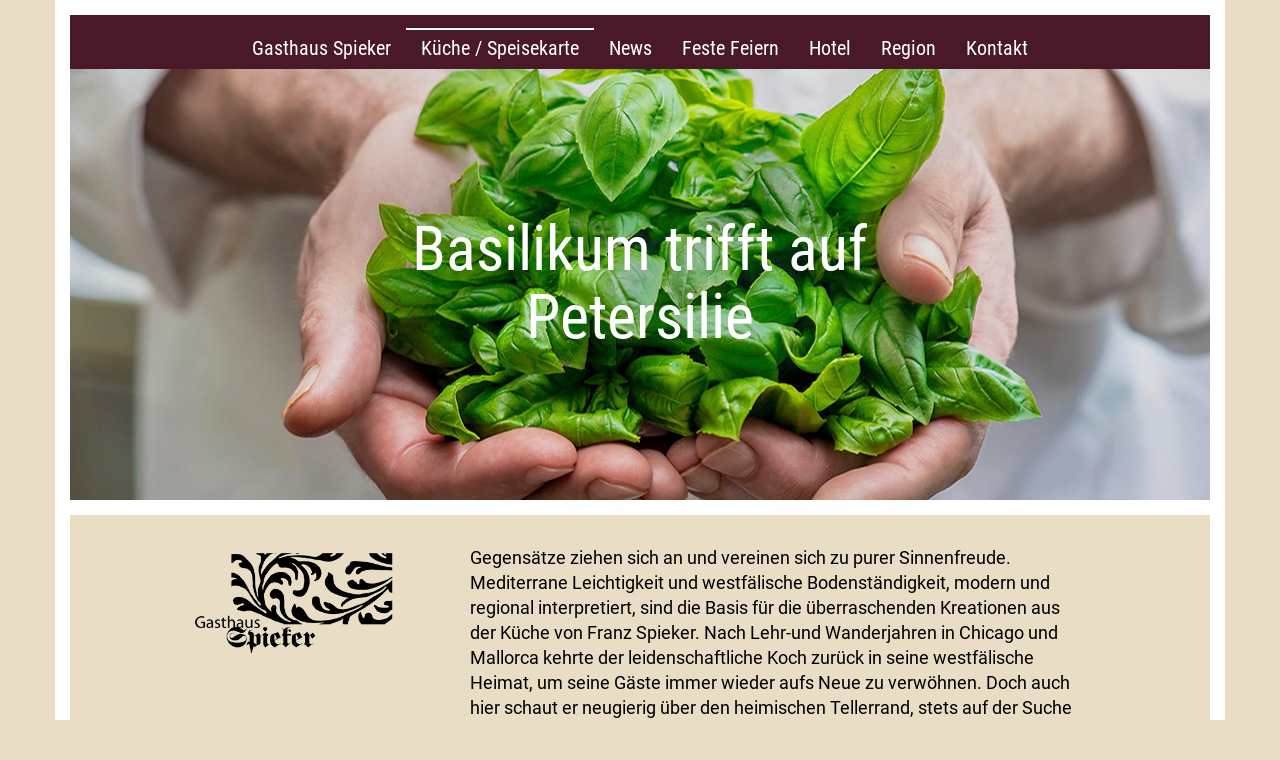

--- FILE ---
content_type: text/html
request_url: https://gasthaus-spieker.de/kueche.php
body_size: 10671
content:
<!DOCTYPE html>
<html lang="de">
  <head>
    <meta charset="utf-8">
    <meta http-equiv="X-UA-Compatible" content="IE=edge">
    <meta name="viewport" content="width=device-width, initial-scale=1">
    <!-- Die 3 Meta-Tags oben *müssen* zuerst im head stehen; jeglicher sonstiger head-Inhalt muss *nach* diesen Tags kommen -->
    <meta name="description" content="">
    <meta name="author" content="">
    <link rel="icon" href="favicon.ico">

    <title>Gasthaus Spieker - Küche</title>

    <!-- Bootstrap-CSS -->
    <link href="dist/css/bootstrap.css?d=160923" rel="stylesheet">

    <!-- Unterstützung für Media Queries und HTML5-Elemente in IE8 über HTML5 shim und Respond.js -->
    <!--[if lt IE 9]>
      <script src="https://oss.maxcdn.com/html5shiv/3.7.2/html5shiv.min.js"></script>
      <script src="https://oss.maxcdn.com/respond/1.4.2/respond.min.js"></script>
    <![endif]-->

  </head>
<!-- NAVBAR
================================================== -->
  <body class="backKueche">


    <!-- Karussell
    ================================================== -->
    <div class="container spiekerKueche back">
      <h1>Basilikum trifft auf Petersilie</h1>

      <div class="row">

		<div class="navbar-wrapper">

			<nav class="navbar navbar-inverse navbar-fixed-top">
			  <div class="container nav-rahmen">
				<div class="navbar-header">
				  <button type="button" class="navbar-toggle collapsed" data-toggle="collapse" data-target="#navbar" aria-expanded="false" aria-controls="navbar">
					<span class="sr-only">Navigation ein-/ausblenden</span>
					<span class="icon-bar"></span>
					<span class="icon-bar"></span>
					<span class="icon-bar"></span>
				  </button>
				</div>
				<div id="navbar" class="navbar-collapse collapse">
				  <ul class="nav navbar-nav">
					<li><a href="index.php">Gasthaus Spieker</a></li>
					<li class="active"><a href="kueche.php">Küche / Speisekarte</a></li>
					<li><a href="news.php">News</a></li>
					<li><a href="feste.php">Feste Feiern</a></li>
					<li><a href="hotel.php">Hotel</a></li>
					<li><a href="region.php">Region</a></li>
					<li><a href="kontakt.php">Kontakt</a></li>
				  </ul>
				</div>
			  </div>
			</nav>

		</div>

      </div>
    </div>


	<div class="container spiekerKuecheText">
		  <div class="row">
			<div class="col-md-3 col-md-push-1">
			  <img class="spiekerLogo" src="dist/img/logo-spieker.png" alt="Gasthaus Spieker Logo">
			</div>
			<div class="col-md-7 col-md-push-1">
				<p class="lead">Gegens&auml;tze ziehen sich an und vereinen sich zu purer Sinnenfreude. Mediterrane Leichtigkeit und westf&auml;lische Bodenst&auml;ndigkeit, modern und regional interpretiert, sind die Basis f&uuml;r die &uuml;berraschenden Kreationen aus der K&uuml;che von Franz Spieker. Nach Lehr-und Wanderjahren in Chicago und Mallorca kehrte der leidenschaftliche Koch zur&uuml;ck in seine westf&auml;lische Heimat, um seine G&auml;ste immer wieder aufs Neue zu verw&ouml;hnen. Doch auch hier schaut er neugierig &uuml;ber den heimischen Tellerrand, stets auf der Suche nach Inspirationen und aufregenden Geschmackserlebnissen.</p>
			</div>
		  </div>
	  </div>

      <div class="container spiekerKarussell">
		  <div class="col-md-12">
				<div class="carousel slide " id="myCarousel">
				  <div class="carousel-inner">
					<div class="item active">
					  <div class="col-xs-4"><img src="dist/img/slider_kueche_1.jpg" class="img-responsive"></div>
					</div>
					<div class="item">
					  <div class="col-xs-4"><img src="dist/img/slider_kueche_2.jpg" class="img-responsive"></div>
					</div>
					<div class="item">
					  <div class="col-xs-4"><img src="dist/img/slider_kueche_3.jpg" class="img-responsive"></div>
					</div>
					<div class="item">
					  <div class="col-xs-4"><img src="dist/img/slider_kueche_4.jpg" class="img-responsive"></div>
					</div>
					<div class="item">
					  <div class="col-xs-4"><img src="dist/img/slider_kueche_5.jpg" class="img-responsive"></div>
					</div>
					<div class="item">
					  <div class="col-xs-4"><img src="dist/img/slider_kueche_6.jpg" class="img-responsive"></div>
					</div>
				  </div>
				  <a class="left carousel-control" href="#myCarousel" data-slide="prev"><i class="glyphicon glyphicon-chevron-left"></i></a>
				  <a class="right carousel-control" href="#myCarousel" data-slide="next"><i class="glyphicon glyphicon-chevron-right"></i></a>
				</div>
			</div>
		</div>

      <div class="container spiekerKuecheInhalt">
		  <div class="row ">
		  	<div class="col-md-10 col-md-push-1">
				<h1>Sinnenfreude pur</h1>

<p class="lead">Genie&szlig;en mit allen Sinnen. Nicht nur der Gaumen will erfreut sein - ein harmonisches Ganze erwartet den Gast. Die Geschwister Beate und Franz Spieker f&uuml;hren das Gasthaus Spieker in der dritten Generation. Liebevoll restauriert, dekoriert und hochwertig eingerichtet, haben sie eine Atmosph&auml;re geschaffen, die zum Entspannen und Wohlf&uuml;hlen einl&auml;dt: sei es im modern gestalteten Restaurant mit Weinbar und Wintergarten, im gem&uuml;tlichen Blumenzimmer oder auf der Sommerterrasse.</p>

<p><img alt="Logo Westfälisch genießen" src="/_files/logo_wfg.png" /> <img alt="Logo Slowfood" src="/_files/logo_slowfood.png" /> <img alt="Logo Feinschmecker" src="/_files/logo_feinschmecker.png" style="width:280px" /></p>
			</div>
      	</div>
      </div>

      <div class="container spiekerKarussell">
		  <div class="col-md-12">
				<div class="carousel slide " id="myCarousel1">
				  <div class="carousel-inner">
					<div class="item active">
					  <div class="col-xs-4"><img src="dist/img/slider_kueche_11.jpg" class="img-responsive"></div>
					</div>
					<div class="item">
					  <div class="col-xs-4"><img src="dist/img/slider_kueche_21.jpg" class="img-responsive"></div>
					</div>
					<div class="item">
					  <div class="col-xs-4"><img src="dist/img/slider_kueche_31.jpg" class="img-responsive"></div>
					</div>
					<div class="item">
					  <div class="col-xs-4"><img src="dist/img/slider_kueche_11.jpg" class="img-responsive"></div>
					</div>
					<div class="item">
					  <div class="col-xs-4"><img src="dist/img/slider_kueche_21.jpg" class="img-responsive"></div>
					</div>
					<div class="item">
					  <div class="col-xs-4"><img src="dist/img/slider_kueche_31.jpg" class="img-responsive"></div>
					</div>
				  </div>
				  <a class="left carousel-control" href="#myCarousel1" data-slide="prev"><i class="glyphicon glyphicon-chevron-left"></i></a>
				  <a class="right carousel-control" href="#myCarousel1" data-slide="next"><i class="glyphicon glyphicon-chevron-right"></i></a>
				</div>
			</div>
		</div>

      <div class="container spiekerKuecheMenu">
      		<img class="img-responsive" src="dist/img/papier.png">
      		<img class="menu img-responsive" src="dist/img/menu_1.png?d=6608">


      		<p class="lead"><a href="dist/pdf/Gasthaus_Spieker_Menu.pdf" target="_blank">Download PDF</a></p>

			<a class="left carousel-control" href="javascript:;"><i class="glyphicon glyphicon-chevron-left"></i></a>
			<a class="right carousel-control" href="javascript:;"><i class="glyphicon glyphicon-chevron-right"></i></a>
      </div>

      <!-- Präsentationsspalten -->
	  <div class="container footerBox spiekerFooterKueche">
		  <div class="row">
			<div class="col-md-3 col-md-push-1">
			  <img class="spiekerLogo" src="dist/img/logo-spieker.png" alt="Gasthaus Spieker Logo">
			</div>
			<div class="col-md-3 col-md-push-1">
				<p class="lead">&nbsp;</p>

<p class="lead" style="text-align:justify">Detmolder Str. 86</p>

<p class="lead" style="text-align:justify">33161 H&ouml;velhof-Riege</p>

<p class="lead" style="text-align:justify">Tel: 05257-2222</p>

<p class="lead" style="text-align:justify">Fax: 05257-4178</p>

<p class="lead" style="text-align:justify"><a href="mailto:info@Gasthaus-Spieker.de">info@Gasthaus-Spieker.de</a></p>

<p class="lead">&nbsp;</p>
			</div>
			<div class="col-md-5 col-md-push-1">
				<p class="lead"><strong>Restaurant Ruhetag&nbsp;montags und dienstags&nbsp;</strong></p>

<p class="lead"><strong>Mi&nbsp;- Sa&nbsp;17:00 bis 22:00 Uhr&nbsp;</strong></p>

<p class="lead"><strong>So&nbsp;11:30 bis 14:30 Uhr und 17:00 bis 21:30 Uhr&nbsp;</strong></p>

<p class="lead"><strong>Donnerstag, 22. Januar 2026 geschlossen</strong></p>

<p class="lead"><strong>Ostermontag, 6. April 2026 geschlossen</strong></p>

<p class="lead"><strong>Pfingstmontag, 25. Mai 2026 geschlossen</strong></p>

<p class="lead"><strong>Betriebsferien Sonntag, 16. August bis einschlie&szlig;lich Montag, 31. August 2026</strong></p>

<p class="lead">&nbsp;</p>

<p class="lead">&nbsp;</p>

<p class="lead">&nbsp;</p>

<p class="lead">&nbsp;</p>

<p class="lead">&nbsp;</p>

<p class="lead">&nbsp;</p>
			</div>
		  </div>
	  </div>

      <!-- FOOTER -->
      <footer class="text-center">
       <br>
		  <a href="kontakt.php#impressum" target="_self">IMPRESSUM / DATENSCHUTZ</a>
        <script type="text/javascript">
		   var date=new Date(),
				year = date.getFullYear(),
			   text = "&copy; " + year + " Gasthaus Spieker",
			   html = '<p>' + text + '</p>';

		   document.write(html);
		 </script>
      </footer>

    <!-- /.container -->


    <!-- Bootstrap-JavaScript
    ================================================== -->
    <!-- Am Ende des Dokuments platziert, damit Seiten schneller laden -->
    <script src="https://ajax.googleapis.com/ajax/libs/jquery/1.11.3/jquery.min.js"></script>
    <script src="dist/js/bootstrap.min.js"></script>
    <!-- IE10-Anzeigefenster-Hack für Fehler auf Surface und Desktop-Windows-8 -->
    <script src="js/ie10-viewport-bug-workaround.js"></script>

	<script>
		$('#myCarousel').carousel({
		  interval: 2200
		});
		$('#myCarousel1').carousel({
		  interval: 2000
		});

		$('.carousel .item').each(function(){
		  var next = $(this).next();
		  if (!next.length) {
			next = $(this).siblings(':first');
		  }
		  next.children(':first-child').clone().appendTo($(this));

		  if (next.next().length>0) {
			next.next().children(':first-child').clone().appendTo($(this));
		  }
		  else {
			$(this).siblings(':first').children(':first-child').clone().appendTo($(this));
		  }
		});

		var menuNum = 1;
		var menuMax = 6;
		$('.right.carousel-control').click(function() {
			menuNum++;
			if (menuNum > menuMax) {
				menuNum = 1;
			}
			$('.menu').attr('src','dist/img/menu_'+menuNum+'.png?d=6608');
		});
		$('.left.carousel-control').click(function() {
			menuNum--;
			if (menuNum < 1) {
				menuNum = menuMax;
			}
			$('.menu').attr('src','dist/img/menu_'+menuNum+'.png?d=6608');
		});
	</script>
  </body>
</html>